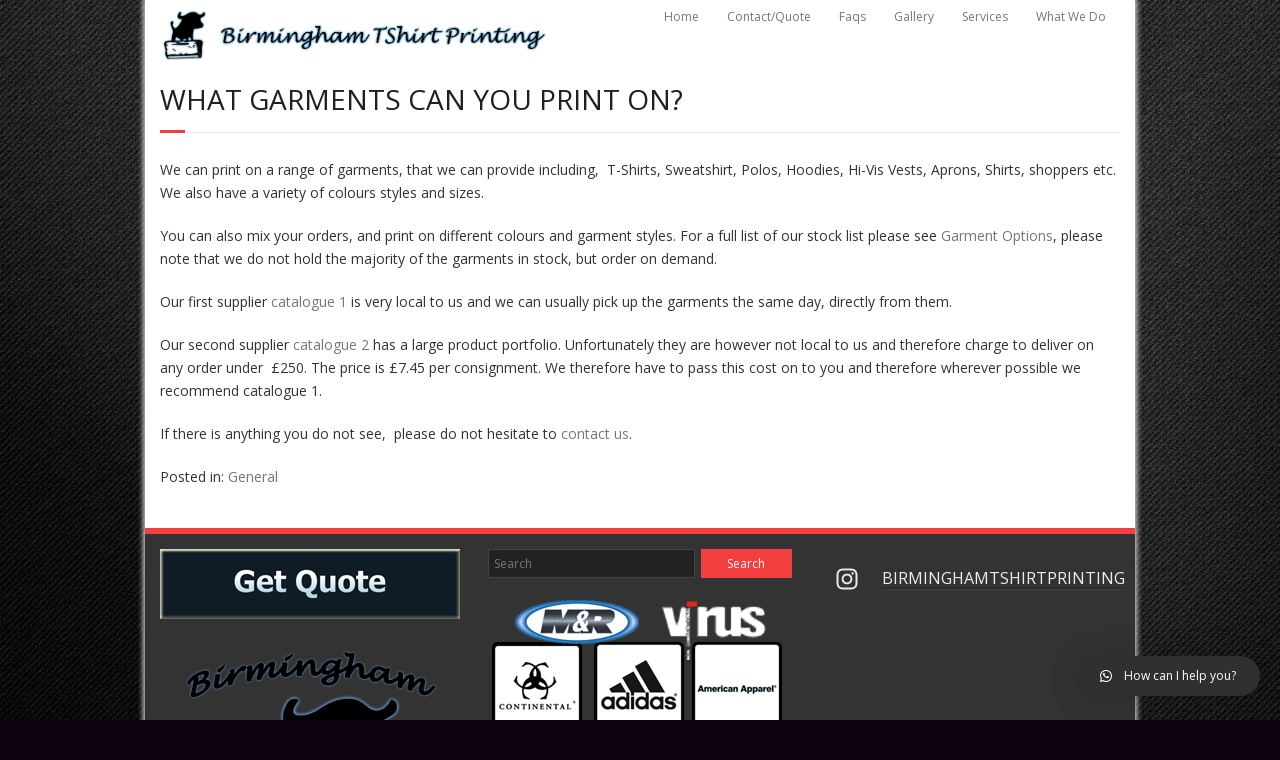

--- FILE ---
content_type: text/html; charset=utf-8
request_url: http://birminghamtshirtprinting.com/faqs/what-garments-can-you-print-on/
body_size: 8742
content:
<!DOCTYPE html>

<html lang="en-US">
<head>
<meta charset="UTF-8" />
<meta name="viewport" content="width=device-width" />
<link rel="profile" href="http://gmpg.org/xfn/11" />
<link rel="pingback" href="http://birminghamtshirtprinting.com/xmlrpc.php" />
<!--[if lt IE 9]>
<script src="http://birminghamtshirtprinting.com/wp-content/themes/minamaze/lib/scripts/html5.js" type="text/javascript"></script>
<![endif]-->

<title>What Garments Can You Print On? &#8211; Birmingham T-Shirt Printing | Screen Printing Birmingham</title>
<link rel='dns-prefetch' href='//platform.twitter.com' />
<link rel='dns-prefetch' href='//apis.google.com' />
<link rel='dns-prefetch' href='//platform.linkedin.com' />
<link rel='dns-prefetch' href='//maxcdn.bootstrapcdn.com' />
<link rel='dns-prefetch' href='//fonts.googleapis.com' />
<link rel='dns-prefetch' href='//s.w.org' />
<link rel="alternate" type="application/rss+xml" title="Birmingham T-Shirt Printing | Screen Printing Birmingham &raquo; Feed" href="http://birminghamtshirtprinting.com/feed/" />
<link rel="alternate" type="application/rss+xml" title="Birmingham T-Shirt Printing | Screen Printing Birmingham &raquo; Comments Feed" href="http://birminghamtshirtprinting.com/comments/feed/" />
		<script type="text/javascript">
			window._wpemojiSettings = {"baseUrl":"https:\/\/s.w.org\/images\/core\/emoji\/13.0.0\/72x72\/","ext":".png","svgUrl":"https:\/\/s.w.org\/images\/core\/emoji\/13.0.0\/svg\/","svgExt":".svg","source":{"concatemoji":"http:\/\/birminghamtshirtprinting.com\/wp-includes\/js\/wp-emoji-release.min.js?ver=bf5b24494bda5c26395b94ec550e98b3"}};
			!function(e,a,t){var n,r,o,i=a.createElement("canvas"),p=i.getContext&&i.getContext("2d");function s(e,t){var a=String.fromCharCode;p.clearRect(0,0,i.width,i.height),p.fillText(a.apply(this,e),0,0);e=i.toDataURL();return p.clearRect(0,0,i.width,i.height),p.fillText(a.apply(this,t),0,0),e===i.toDataURL()}function c(e){var t=a.createElement("script");t.src=e,t.defer=t.type="text/javascript",a.getElementsByTagName("head")[0].appendChild(t)}for(o=Array("flag","emoji"),t.supports={everything:!0,everythingExceptFlag:!0},r=0;r<o.length;r++)t.supports[o[r]]=function(e){if(!p||!p.fillText)return!1;switch(p.textBaseline="top",p.font="600 32px Arial",e){case"flag":return s([127987,65039,8205,9895,65039],[127987,65039,8203,9895,65039])?!1:!s([55356,56826,55356,56819],[55356,56826,8203,55356,56819])&&!s([55356,57332,56128,56423,56128,56418,56128,56421,56128,56430,56128,56423,56128,56447],[55356,57332,8203,56128,56423,8203,56128,56418,8203,56128,56421,8203,56128,56430,8203,56128,56423,8203,56128,56447]);case"emoji":return!s([55357,56424,8205,55356,57212],[55357,56424,8203,55356,57212])}return!1}(o[r]),t.supports.everything=t.supports.everything&&t.supports[o[r]],"flag"!==o[r]&&(t.supports.everythingExceptFlag=t.supports.everythingExceptFlag&&t.supports[o[r]]);t.supports.everythingExceptFlag=t.supports.everythingExceptFlag&&!t.supports.flag,t.DOMReady=!1,t.readyCallback=function(){t.DOMReady=!0},t.supports.everything||(n=function(){t.readyCallback()},a.addEventListener?(a.addEventListener("DOMContentLoaded",n,!1),e.addEventListener("load",n,!1)):(e.attachEvent("onload",n),a.attachEvent("onreadystatechange",function(){"complete"===a.readyState&&t.readyCallback()})),(n=t.source||{}).concatemoji?c(n.concatemoji):n.wpemoji&&n.twemoji&&(c(n.twemoji),c(n.wpemoji)))}(window,document,window._wpemojiSettings);
		</script>
		<style type="text/css">
img.wp-smiley,
img.emoji {
	display: inline !important;
	border: none !important;
	box-shadow: none !important;
	height: 1em !important;
	width: 1em !important;
	margin: 0 .07em !important;
	vertical-align: -0.1em !important;
	background: none !important;
	padding: 0 !important;
}
</style>
	<link rel='stylesheet' id='ultimate-tables-style-css'  href='http://birminghamtshirtprinting.com/wp-content/plugins/ultimate-tables/css/ultimate-tables.css?ver=bf5b24494bda5c26395b94ec550e98b3' type='text/css' media='all' />
<link rel='stylesheet' id='ultimate-datatables-style-css'  href='http://birminghamtshirtprinting.com/wp-content/plugins/ultimate-tables/css/jquery.dataTables.css?ver=bf5b24494bda5c26395b94ec550e98b3' type='text/css' media='all' />
<link rel='stylesheet' id='q-a-plus-css'  href='http://birminghamtshirtprinting.com/wp-content/plugins/q-and-a/css/q-a-plus.css?ver=1.0.6.2' type='text/css' media='screen' />
<link rel='stylesheet' id='tfg_style-css'  href='http://birminghamtshirtprinting.com/wp-content/plugins/twitter-facebook-google-plusone-share/tfg_style.css?ver=bf5b24494bda5c26395b94ec550e98b3' type='text/css' media='all' />
<link rel='stylesheet' id='sb_instagram_styles-css'  href='http://birminghamtshirtprinting.com/wp-content/plugins/instagram-feed/css/sbi-styles.min.css?ver=2.5.4' type='text/css' media='all' />
<link rel='stylesheet' id='wp-block-library-css'  href='http://birminghamtshirtprinting.com/wp-includes/css/dist/block-library/style.min.css?ver=bf5b24494bda5c26395b94ec550e98b3' type='text/css' media='all' />
<link rel='stylesheet' id='cff-css'  href='http://birminghamtshirtprinting.com/wp-content/plugins/custom-facebook-feed/css/cff-style.css?ver=2.4.1.2' type='text/css' media='all' />
<link rel='stylesheet' id='cff-font-awesome-css'  href='https://maxcdn.bootstrapcdn.com/font-awesome/4.5.0/css/font-awesome.min.css?ver=4.5.0' type='text/css' media='all' />
<link rel='stylesheet' id='acx_smw_admin_style-css'  href='http://birminghamtshirtprinting.com/wp-content/plugins/acurax-social-media-widget/css/style_admin.css?ver=bf5b24494bda5c26395b94ec550e98b3' type='text/css' media='all' />
<link rel='stylesheet' id='acx_smw_box_style-css'  href='http://birminghamtshirtprinting.com/wp-content/plugins/acurax-social-media-widget/css/layout.css?ver=bf5b24494bda5c26395b94ec550e98b3' type='text/css' media='all' />
<link rel='stylesheet' id='acx_smw_widget_style-css'  href='http://birminghamtshirtprinting.com/wp-content/plugins/acurax-social-media-widget/css/style.css?ver=bf5b24494bda5c26395b94ec550e98b3' type='text/css' media='all' />
<link rel='stylesheet' id='images-thumbnail-sliderv1-style-css'  href='http://birminghamtshirtprinting.com/wp-content/plugins/images-thumbnail-sliderv1/css/images-thumbnail-sliderv1-style.css?ver=bf5b24494bda5c26395b94ec550e98b3' type='text/css' media='all' />
<link rel='stylesheet' id='thinkup-google-fonts-css'  href='//fonts.googleapis.com/css?family=Open+Sans%3A300%2C400%2C600%2C700&#038;subset=latin%2Clatin-ext' type='text/css' media='all' />
<link rel='stylesheet' id='font-awesome-min-css'  href='http://birminghamtshirtprinting.com/wp-content/themes/minamaze/lib/extentions/font-awesome/css/font-awesome.min.css?ver=3.2.1' type='text/css' media='all' />
<link rel='stylesheet' id='font-awesome-cdn-css'  href='http://birminghamtshirtprinting.com/wp-content/themes/minamaze/lib/extentions/font-awesome-4.2.0/css/font-awesome.min.css?ver=4.2.0' type='text/css' media='all' />
<link rel='stylesheet' id='dashicons-css-css'  href='http://birminghamtshirtprinting.com/wp-content/themes/minamaze/lib/extentions/dashicons/css/dashicons.css?ver=2.0' type='text/css' media='all' />
<link rel='stylesheet' id='bootstrap-css'  href='http://birminghamtshirtprinting.com/wp-content/themes/minamaze/lib/extentions/bootstrap/css/bootstrap.min.css?ver=2.3.2' type='text/css' media='all' />
<link rel='stylesheet' id='prettyPhoto-css'  href='http://birminghamtshirtprinting.com/wp-content/themes/minamaze/lib/extentions/prettyPhoto/css/prettyPhoto.css?ver=3.1.6' type='text/css' media='all' />
<link rel='stylesheet' id='style-css'  href='http://birminghamtshirtprinting.com/wp-content/themes/minamaze/style.css?ver=1.2.0' type='text/css' media='all' />
<link rel='stylesheet' id='shortcodes-css'  href='http://birminghamtshirtprinting.com/wp-content/themes/minamaze/styles/style-shortcodes.css?ver=1.1' type='text/css' media='all' />
<link rel='stylesheet' id='qlwapp-css'  href='http://birminghamtshirtprinting.com/wp-content/plugins/wp-whatsapp-chat/assets/frontend/css/qlwapp.min.css?ver=4.7.0' type='text/css' media='all' />
<script type='text/javascript' src='http://birminghamtshirtprinting.com/wp-includes/js/jquery/jquery.js?ver=1.12.4-wp' id='jquery-core-js'></script>
<script type='text/javascript' src='http://birminghamtshirtprinting.com/wp-content/plugins/images-thumbnail-sliderv1/js/jc.js?ver=bf5b24494bda5c26395b94ec550e98b3' id='jc-js'></script>
<link rel="https://api.w.org/" href="http://birminghamtshirtprinting.com/wp-json/" /><link rel="EditURI" type="application/rsd+xml" title="RSD" href="http://birminghamtshirtprinting.com/xmlrpc.php?rsd" />
<link rel="wlwmanifest" type="application/wlwmanifest+xml" href="http://birminghamtshirtprinting.com/wp-includes/wlwmanifest.xml" /> 
<link rel='prev' title='What Services Do You Offer?' href='http://birminghamtshirtprinting.com/faqs/what-services-do-you-offer/' />
<link rel='next' title='Do you offer poly bagging?' href='http://birminghamtshirtprinting.com/faqs/do-you-offer-poly-bagging/' />

<link rel="canonical" href="http://birminghamtshirtprinting.com/faqs/what-garments-can-you-print-on/" />
<link rel='shortlink' href='http://birminghamtshirtprinting.com/?p=399' />
<link rel="alternate" type="application/json+oembed" href="http://birminghamtshirtprinting.com/wp-json/oembed/1.0/embed?url=http%3A%2F%2Fbirminghamtshirtprinting.com%2Ffaqs%2Fwhat-garments-can-you-print-on%2F" />
<link rel="alternate" type="text/xml+oembed" href="http://birminghamtshirtprinting.com/wp-json/oembed/1.0/embed?url=http%3A%2F%2Fbirminghamtshirtprinting.com%2Ffaqs%2Fwhat-garments-can-you-print-on%2F&#038;format=xml" />

<!-- Call Now Button 0.4.0 by Jerry Rietveld (callnowbutton.com) -->
<style>#callnowbutton {display:none;} @media screen and (max-width:650px){#callnowbutton {display:block; position:fixed; text-decoration:none; z-index:2147483647;width:100%;left:0;bottom:0;height:60px;background:#009900;display: flex; justify-content: center; align-items: center;text-shadow: 0 1px 0px rgba(0, 0, 0, 0.18);}body {padding-bottom:60px;}#callnowbutton img {transform: scale(1);}}</style>



<!-- Starting Styles For Social Media Icon From Acurax International www.acurax.com -->
<style type='text/css'>
#acx_social_widget img 
{
width: 40px; 
}
#acx_social_widget 
{
min-width:0px; 
position: static; 
}
.acx_smw_float_fix a 
{
display:inline-block; 
}
</style>
<!-- Ending Styles For Social Media Icon From Acurax International www.acurax.com -->



<!-- Q & A -->
		<noscript><link rel="stylesheet" type="text/css" href="http://birminghamtshirtprinting.com/wp-content/plugins/q-and-a/css/q-a-plus-noscript.css?ver=1.0.6.2" /></noscript><!-- Q & A --><link rel="Shortcut Icon" type="image/x-icon" href="http://birminghamtshirtprinting.com/wp-content/uploads/2017/09/favicon-16x16.png" /><style type="text/css" id="custom-background-css">
body.custom-background { background-color: #0d000f; background-image: url("http://birminghamtshirtprinting.com/wp-content/uploads/2014/09/black-denim.jpg"); background-position: left top; background-size: auto; background-repeat: no-repeat; background-attachment: fixed; }
</style>
	
<style type="text/css">
#content {
font-size:14px;
color:#333333;
}
</style>
            <style>
              :root { 
                              }
                                        </style>
            

<script>
  (function(i,s,o,g,r,a,m){i['GoogleAnalyticsObject']=r;i[r]=i[r]||function(){
  (i[r].q=i[r].q||[]).push(arguments)},i[r].l=1*new Date();a=s.createElement(o),
  m=s.getElementsByTagName(o)[0];a.async=1;a.src=g;m.parentNode.insertBefore(a,m)
  })(window,document,'script','https://www.google-analytics.com/analytics.js','ga');

  ga('create', 'UA-92775838-1', 'auto');
  ga('send', 'pageview');

</script>
</head>

<body class="qa_faqs-template-default single single-qa_faqs postid-399 custom-background layout-fixed header-style1">
<div id="body-core" class="hfeed site">

	<header id="site-header">

		
		<div id="pre-header">
		<div class="wrap-safari">
		<div id="pre-header-core" class="main-navigation">
  
			
			
			
		</div>
		</div>
		</div>
		<!-- #pre-header -->

		<div id="header">
		<div id="header-core">

			<div id="logo">
			<a rel="home" href="http://birminghamtshirtprinting.com/"><img src="http://birminghamtshirtprinting.com/wp-content/uploads/2017/09/banner-bir.png" alt="Logo"></a>
			</div>

			<div id="header-links" class="main-navigation">
			<div id="header-links-inner" class="header-links">
				<div class="menu"><ul class="menu">
<li ><a href="http://birminghamtshirtprinting.com/">Home</a></li><li class="page_item page-item-13"><a href="http://birminghamtshirtprinting.com/contactquote/">Contact/Quote</a></li>
<li class="page_item page-item-985"><a href="http://birminghamtshirtprinting.com/faqs/">Faqs</a></li>
<li class="page_item page-item-11"><a href="http://birminghamtshirtprinting.com/gallery/">Gallery</a></li>
<li class="page_item page-item-10 page_item_has_sub-menu"><a href="http://birminghamtshirtprinting.com/t-shirt-printing-birmingham/">Services</a>
<ul class='sub-menu'>
	<li class="page_item page-item-833"><a href="http://birminghamtshirtprinting.com/t-shirt-printing-birmingham/digital-printing/">Digital Printing</a></li>
	<li class="page_item page-item-870"><a href="http://birminghamtshirtprinting.com/t-shirt-printing-birmingham/garment-finishing/">Garment Finishing</a></li>
	<li class="page_item page-item-31"><a href="http://birminghamtshirtprinting.com/t-shirt-printing-birmingham/garment-options/">Garment Options</a></li>
	<li class="page_item page-item-798"><a href="http://birminghamtshirtprinting.com/t-shirt-printing-birmingham/screen-printing-birmingham/">Screen Printing</a></li>
	<li class="page_item page-item-29"><a href="http://birminghamtshirtprinting.com/t-shirt-printing-birmingham/vinyl-printing/">Vinyl Printing</a></li>
</ul>
</li>
<li class="page_item page-item-9 page_item_has_sub-menu"><a href="http://birminghamtshirtprinting.com/t-shirt-printing-in-birmingham/">What We Do</a>
<ul class='sub-menu'>
	<li class="page_item page-item-25"><a href="http://birminghamtshirtprinting.com/t-shirt-printing-in-birmingham/gift-ideas/">Gift Ideas</a></li>
	<li class="page_item page-item-19"><a href="http://birminghamtshirtprinting.com/t-shirt-printing-in-birmingham/hen-t-shirts/">Hen Night T-Shirts</a></li>
	<li class="page_item page-item-15"><a href="http://birminghamtshirtprinting.com/t-shirt-printing-in-birmingham/personal-t-shirts/">Personal T-Shirts</a></li>
	<li class="page_item page-item-23"><a href="http://birminghamtshirtprinting.com/t-shirt-printing-in-birmingham/sports-and-dance/">Sports And Dance</a></li>
	<li class="page_item page-item-21"><a href="http://birminghamtshirtprinting.com/t-shirt-printing-in-birmingham/stag-t-shirts/">Stag Night T-Shirts</a></li>
	<li class="page_item page-item-16"><a href="http://birminghamtshirtprinting.com/t-shirt-printing-in-birmingham/work-uniform/">Work Uniform</a></li>
</ul>
</li>
</ul></div>
			</div>
			</div>
			<!-- #header-links .main-navigation -->

			
		</div>
		</div>
		<!-- #header -->
			</header>
	<!-- header -->

			
	<div id="content">
	<div id="content-core">

		<div id="main">
		<div id="intro" class="option1"><div id="intro-core"><h1 class="page-title"><span>What Garments Can You Print On?</span></h1></div></div>
		<div id="main-core">
			
				
		<article id="post-399" class="post-399 qa_faqs type-qa_faqs status-publish hentry faq_category-general">

		<p>We can print on a range of garments, that we can provide including,  T-Shirts, Sweatshirt, Polos, Hoodies, Hi-Vis Vests, Aprons, Shirts, shoppers etc. We also have a variety of colours styles and sizes.</p>
<p>You can also mix your orders, and print on different colours and garment styles. For a full list of our stock list please see <a title="Garment Finishing" href="http://birminghamtshirtprinting.com/t-shirt-printing-birmingham/garment-options/">Garment Options</a>, please note that we do not hold the majority of the garments in stock, but order on demand.</p>
<p>Our first supplier <a href="http://www.apparelcatalogue.co.uk/">catalogue 1</a> is very local to us and we can usually pick up the garments the same day, directly from them.</p>
<p>Our second supplier <a href="http://onlinecatalogue.promotional-store.com/">catalogue 2</a> has a large product portfolio. Unfortunately they are however not local to us and therefore charge to deliver on any order under  £250. The price is £7.45 per consignment. We therefore have to pass this cost on to you and therefore wherever possible we recommend catalogue 1.</p>
<p>If there is anything you do not see,  please do not hesitate to <a title="Contact Birmingham T-Shirt Printing " href="http://birminghamtshirtprinting.com/contactquote/">contact us</a>.</p>
<p class="qa_cats">Posted in: <a href=" http://birminghamtshirtprinting.com/faqs/category/general/">General</a></a>
		</article>

				
			

		</div><!-- #main-core -->
		</div><!-- #main -->
			</div>
	</div><!-- #content -->

	<footer>
		<div id="footer"><div id="footer-core" class="option3"><div id="footer-col1" class="widget-area"><aside class="widget widget_text">			<div class="textwidget"><a href="http://birminghamtshirtprinting.com/contactquote/">
<img border="0" alt="Contact Birmingham T-Shirt Printing" src="http://birminghamtshirtprinting.com/wp-content/uploads/2014/11/get_quote.jpg" width="300" height="70">
</a></div>
		</aside><aside class="widget widget_text">			<div class="textwidget"><img src="http://birminghamtshirtprinting.com/wp-content/uploads/2017/09/logo.png" alt="Birmingham T-Shirt Printing"></div>
		</aside><aside class="widget widget_text">			<div class="textwidget">Telephone - 07725139254 <br>
Email - <a href="mailto:admin@birminghamtshirtprinting.com">admin@birminghamtshirtprinting.com</a></div>
		</aside></div><div id="footer-col2" class="widget-area"><aside class="widget widget_search">	<form method="get" class="searchform" action="http://birminghamtshirtprinting.com/" role="search">
		<input type="text" class="search" name="s" value="" placeholder="Search" />
		<input type="submit" class="searchsubmit" name="submit" value="Search" />
	</form></aside><aside class="widget widget_text">			<div class="textwidget"><img src="http://birminghamtshirtprinting.com/wp-content/uploads/2015/02/brands_footer.png " alt="Brands">
</div>
		</aside><aside class="widget acx-smw-social-icon-desc"><style>
.widget-acx-social-icons-widget-3-widget img 
{
width:55px; 
 } 
</style><div id='acurax_si_widget_simple' class='acx_smw_float_fix widget-acx-social-icons-widget-3-widget' style='text-align:center;'><a href='http://www.twitter.com/bhamtshirtprint' target='_blank' title='Visit Us On Twitter'><img src=http://birminghamtshirtprinting.com/wp-content/plugins/acurax-social-media-widget/images/themes/6/twitter.png style='border:0px;' alt='Visit Us On Twitter' /></a><a href='http://www.facebook.com/birmingham.printing' target='_blank' title='Visit Us On Facebook'><img src=http://birminghamtshirtprinting.com/wp-content/plugins/acurax-social-media-widget/images/themes/6/facebook.png style='border:0px;' alt='Visit Us On Facebook' /></a><a href='https://plus.google.com/104166721785300339878?hl=en' target='_blank' title='Visit Us On GooglePlus'><img src=http://birminghamtshirtprinting.com/wp-content/plugins/acurax-social-media-widget/images/themes/6/googleplus.png style='border:0px;' alt='Visit Us On GooglePlus' /></a></div></aside></div><div id="footer-col3" class="widget-area"><aside class="widget widget_text">			<div class="textwidget">
<div id="sb_instagram" class="sbi sbi_col_1  sbi_width_resp sbi_disable_mobile" style="padding-bottom: 10px;width: 100%;" data-feedid="sbi_birminghamtshirtprinting#1" data-res="auto" data-cols="1" data-num="1" data-shortcode-atts="{&quot;user&quot;:&quot;birminghamtshirtprinting&quot;}" >
	<div class="sb_instagram_header  sbi_no_avatar" style="padding: 5px; margin-bottom: 10px;padding-bottom: 0;">
    <a href="https://www.instagram.com/birminghamtshirtprinting/" target="_blank" rel="noopener nofollow noreferrer" title="@birminghamtshirtprinting" class="sbi_header_link">
        <div class="sbi_header_text sbi_no_bio">
            <h3 >birminghamtshirtprinting</h3>
	                </div>
                <div class="sbi_header_img">
            <div class="sbi_header_hashtag_icon"><svg class="sbi_new_logo fa-instagram fa-w-14" aria-hidden="true" data-fa-processed="" aria-label="Instagram" data-prefix="fab" data-icon="instagram" role="img" viewBox="0 0 448 512">
	                <path fill="currentColor" d="M224.1 141c-63.6 0-114.9 51.3-114.9 114.9s51.3 114.9 114.9 114.9S339 319.5 339 255.9 287.7 141 224.1 141zm0 189.6c-41.1 0-74.7-33.5-74.7-74.7s33.5-74.7 74.7-74.7 74.7 33.5 74.7 74.7-33.6 74.7-74.7 74.7zm146.4-194.3c0 14.9-12 26.8-26.8 26.8-14.9 0-26.8-12-26.8-26.8s12-26.8 26.8-26.8 26.8 12 26.8 26.8zm76.1 27.2c-1.7-35.9-9.9-67.7-36.2-93.9-26.2-26.2-58-34.4-93.9-36.2-37-2.1-147.9-2.1-184.9 0-35.8 1.7-67.6 9.9-93.9 36.1s-34.4 58-36.2 93.9c-2.1 37-2.1 147.9 0 184.9 1.7 35.9 9.9 67.7 36.2 93.9s58 34.4 93.9 36.2c37 2.1 147.9 2.1 184.9 0 35.9-1.7 67.7-9.9 93.9-36.2 26.2-26.2 34.4-58 36.2-93.9 2.1-37 2.1-147.8 0-184.8zM398.8 388c-7.8 19.6-22.9 34.7-42.6 42.6-29.5 11.7-99.5 9-132.1 9s-102.7 2.6-132.1-9c-19.6-7.8-34.7-22.9-42.6-42.6-11.7-29.5-9-99.5-9-132.1s-2.6-102.7 9-132.1c7.8-19.6 22.9-34.7 42.6-42.6 29.5-11.7 99.5-9 132.1-9s102.7-2.6 132.1 9c19.6 7.8 34.7 22.9 42.6 42.6 11.7 29.5 9 99.5 9 132.1s2.7 102.7-9 132.1z"></path>
	            </svg></div>
        </div>
        
    </a>
</div>
    <div id="sbi_images" style="padding: 5px;">
		<div class="sbi_item sbi_type_image sbi_new sbi_transition" id="sbi_17955490750166289" data-date="1539164545">
    <div class="sbi_photo_wrap">
        <a class="sbi_photo" href="https://www.instagram.com/p/Bov3oRhnJWc/" target="_blank" rel="noopener nofollow noreferrer" data-full-res="https://scontent-man2-1.cdninstagram.com/v/t51.2885-15/42847314_1030307697149046_5761545564242441194_n.jpg?_nc_cat=104&#038;ccb=1-7&#038;_nc_sid=8ae9d6&#038;_nc_ohc=xhi_NgBAWR8AX_pKitS&#038;_nc_oc=AQlp8TFM2rdqDzh_bQJz6OcIwC4Vn9Ysq2gX7pbKIYHvHQyo61Ohqbm7RUqfZcRWLQ8&#038;_nc_ht=scontent-man2-1.cdninstagram.com&#038;edm=ANo9K5cEAAAA&#038;oh=00_AfCkiU0I9sFLh4-o7a_pFZAA6zp9aw67Br4wlkXALwQrig&#038;oe=6473F28A" data-img-src-set="{&quot;d&quot;:&quot;https:\/\/scontent-man2-1.cdninstagram.com\/v\/t51.2885-15\/42847314_1030307697149046_5761545564242441194_n.jpg?_nc_cat=104&amp;ccb=1-7&amp;_nc_sid=8ae9d6&amp;_nc_ohc=xhi_NgBAWR8AX_pKitS&amp;_nc_oc=AQlp8TFM2rdqDzh_bQJz6OcIwC4Vn9Ysq2gX7pbKIYHvHQyo61Ohqbm7RUqfZcRWLQ8&amp;_nc_ht=scontent-man2-1.cdninstagram.com&amp;edm=ANo9K5cEAAAA&amp;oh=00_AfCkiU0I9sFLh4-o7a_pFZAA6zp9aw67Br4wlkXALwQrig&amp;oe=6473F28A&quot;,&quot;150&quot;:&quot;https:\/\/scontent-man2-1.cdninstagram.com\/v\/t51.2885-15\/42847314_1030307697149046_5761545564242441194_n.jpg?_nc_cat=104&amp;ccb=1-7&amp;_nc_sid=8ae9d6&amp;_nc_ohc=xhi_NgBAWR8AX_pKitS&amp;_nc_oc=AQlp8TFM2rdqDzh_bQJz6OcIwC4Vn9Ysq2gX7pbKIYHvHQyo61Ohqbm7RUqfZcRWLQ8&amp;_nc_ht=scontent-man2-1.cdninstagram.com&amp;edm=ANo9K5cEAAAA&amp;oh=00_AfCkiU0I9sFLh4-o7a_pFZAA6zp9aw67Br4wlkXALwQrig&amp;oe=6473F28A&quot;,&quot;320&quot;:&quot;https:\/\/scontent-man2-1.cdninstagram.com\/v\/t51.2885-15\/42847314_1030307697149046_5761545564242441194_n.jpg?_nc_cat=104&amp;ccb=1-7&amp;_nc_sid=8ae9d6&amp;_nc_ohc=xhi_NgBAWR8AX_pKitS&amp;_nc_oc=AQlp8TFM2rdqDzh_bQJz6OcIwC4Vn9Ysq2gX7pbKIYHvHQyo61Ohqbm7RUqfZcRWLQ8&amp;_nc_ht=scontent-man2-1.cdninstagram.com&amp;edm=ANo9K5cEAAAA&amp;oh=00_AfCkiU0I9sFLh4-o7a_pFZAA6zp9aw67Br4wlkXALwQrig&amp;oe=6473F28A&quot;,&quot;640&quot;:&quot;https:\/\/scontent-man2-1.cdninstagram.com\/v\/t51.2885-15\/42847314_1030307697149046_5761545564242441194_n.jpg?_nc_cat=104&amp;ccb=1-7&amp;_nc_sid=8ae9d6&amp;_nc_ohc=xhi_NgBAWR8AX_pKitS&amp;_nc_oc=AQlp8TFM2rdqDzh_bQJz6OcIwC4Vn9Ysq2gX7pbKIYHvHQyo61Ohqbm7RUqfZcRWLQ8&amp;_nc_ht=scontent-man2-1.cdninstagram.com&amp;edm=ANo9K5cEAAAA&amp;oh=00_AfCkiU0I9sFLh4-o7a_pFZAA6zp9aw67Br4wlkXALwQrig&amp;oe=6473F28A&quot;}">
            <span class="sbi-screenreader">DTG print, printed on a kornit #printlife #dtg #ko</span>
            	                    <img src="http://birminghamtshirtprinting.com/wp-content/plugins/instagram-feed/img/placeholder.png" alt="DTG print, printed on a kornit #printlife #dtg #kornitdigital #uk #birminghamuk">
        </a>
    </div>
</div>    </div>

	<div id="sbi_load">

	
	    <span class="sbi_follow_btn">
        <a href="https://www.instagram.com/birminghamtshirtprinting/" target="_blank" rel="noopener nofollow noreferrer"><svg class="svg-inline--fa fa-instagram fa-w-14" aria-hidden="true" data-fa-processed="" aria-label="Instagram" data-prefix="fab" data-icon="instagram" role="img" viewBox="0 0 448 512">
	                <path fill="currentColor" d="M224.1 141c-63.6 0-114.9 51.3-114.9 114.9s51.3 114.9 114.9 114.9S339 319.5 339 255.9 287.7 141 224.1 141zm0 189.6c-41.1 0-74.7-33.5-74.7-74.7s33.5-74.7 74.7-74.7 74.7 33.5 74.7 74.7-33.6 74.7-74.7 74.7zm146.4-194.3c0 14.9-12 26.8-26.8 26.8-14.9 0-26.8-12-26.8-26.8s12-26.8 26.8-26.8 26.8 12 26.8 26.8zm76.1 27.2c-1.7-35.9-9.9-67.7-36.2-93.9-26.2-26.2-58-34.4-93.9-36.2-37-2.1-147.9-2.1-184.9 0-35.8 1.7-67.6 9.9-93.9 36.1s-34.4 58-36.2 93.9c-2.1 37-2.1 147.9 0 184.9 1.7 35.9 9.9 67.7 36.2 93.9s58 34.4 93.9 36.2c37 2.1 147.9 2.1 184.9 0 35.9-1.7 67.7-9.9 93.9-36.2 26.2-26.2 34.4-58 36.2-93.9 2.1-37 2.1-147.8 0-184.8zM398.8 388c-7.8 19.6-22.9 34.7-42.6 42.6-29.5 11.7-99.5 9-132.1 9s-102.7 2.6-132.1-9c-19.6-7.8-34.7-22.9-42.6-42.6-11.7-29.5-9-99.5-9-132.1s-2.6-102.7 9-132.1c7.8-19.6 22.9-34.7 42.6-42.6 29.5-11.7 99.5-9 132.1-9s102.7-2.6 132.1 9c19.6 7.8 34.7 22.9 42.6 42.6 11.7 29.5 9 99.5 9 132.1s2.7 102.7-9 132.1z"></path>
	            </svg>Follow on Instagram</a>
    </span>
	
</div>
	    <span class="sbi_resized_image_data" data-feed-id="sbi_birminghamtshirtprinting#1" data-resized="{&quot;17955490750166289&quot;:{&quot;id&quot;:&quot;error&quot;,&quot;ratio&quot;:&quot;1.00&quot;,&quot;sizes&quot;:{&quot;full&quot;:640,&quot;low&quot;:320}}}">
	</span>
	        <div id="sbi_mod_error">
            <span>This error message is only visible to WordPress admins</span><br />
                </div>
        </div>


</div>
		</aside></div></div></div><!-- #footer -->		
		<div id="sub-footer">
		<div id="sub-footer-core">	

						<!-- #footer-menu -->

			<div class="copyright">
			Birmingham T-Shirt Printing			</div>
			<!-- .copyright -->

		</div>
		</div>
	</footer><!-- footer -->

</div><!-- #body-core -->

<a href="tel:07725139254" id="callnowbutton" ><img alt="Call Now Button" src="[data-uri]" width="40"></a><!-- Custom Facebook Feed JS -->
<script type="text/javascript">
var cfflinkhashtags = "true";
</script>
<!-- Instagram Feed JS -->
<script type="text/javascript">
var sbiajaxurl = "http://birminghamtshirtprinting.com/wp-admin/admin-ajax.php";
</script>
<div id="qlwapp" class="qlwapp-free qlwapp-button qlwapp-bottom-right qlwapp-all qlwapp-rounded">
  <div class="qlwapp-container">
            <div class="qlwapp-box">
                        <div class="qlwapp-header">
                <i class="qlwapp-close" data-action="close">&times;</i>
                <div class="qlwapp-description">
                  <h3>Hello!</h3>
<p>Click one of our representatives below to chat on WhatsApp or send us an email to <a href="mailto:admin@birminghamtshirtprinting.com">admin@birminghamtshirtprinting.com</a></p>
                </div>
              </div>
                    <div class="qlwapp-body">
                            <a class="qlwapp-account" 
                   data-action="open" 
                   data-phone="447725139254" 
                   data-message="Hello! Please message your enquiry." href="javascript:void(0);" target="_blank">
                                        <div class="qlwapp-avatar">
                        <div class="qlwapp-avatar-container">
                          <img alt="James " src="http://birminghamtshirtprinting.com/wp-content/uploads/2020/11/logo.png">
                        </div>
                      </div>
                                    <div class="qlwapp-info">
                    <span class="qlwapp-label">Support</span>
                    <span class="qlwapp-name">James </span>
                  </div>
                </a>
                      </div>
                  </div>
        <a class="qlwapp-toggle" 
       data-action="box" 
       data-phone="447725139254" 
       data-message="Hello! Please message your enquiry." href="javascript:void(0);" target="_blank">
                <i class="qlwapp-icon qlwapp-whatsapp-icon"></i>
            <i class="qlwapp-close" data-action="close">&times;</i>
                <span class="qlwapp-text">How can I help you?</span>
          </a>
  </div>
</div>
<script type='text/javascript' src='http://birminghamtshirtprinting.com/wp-content/plugins/ultimate-tables/js/jquery.dataTables.min.js?ver=1.0' id='ultimatetables-js'></script>
<script type='text/javascript' src='http://birminghamtshirtprinting.com/wp-content/plugins/q-and-a/js/q-a-plus.js?ver=1.0.6.2' id='q-a-plus-js'></script>
<script type='text/javascript' src='http://platform.twitter.com/widgets.js?ver=bf5b24494bda5c26395b94ec550e98b3' id='twitter_facebook_share_twitter-js'></script>
<script type='text/javascript' src='http://apis.google.com/js/plusone.js?ver=bf5b24494bda5c26395b94ec550e98b3' id='twitter_facebook_share_google-js'></script>
<script type='text/javascript' src='http://platform.linkedin.com/in.js?ver=bf5b24494bda5c26395b94ec550e98b3' id='twitter_facebook_share_linkedin-js'></script>
<script type='text/javascript' src='http://birminghamtshirtprinting.com/wp-content/plugins/custom-facebook-feed/js/cff-scripts.js?ver=2.4.1.2' id='cffscripts-js'></script>
<script type='text/javascript' src='http://birminghamtshirtprinting.com/wp-content/themes/minamaze/lib/extentions/prettyPhoto/js/jquery.prettyPhoto.js?ver=3.1.6' id='prettyPhoto-js'></script>
<script type='text/javascript' src='http://birminghamtshirtprinting.com/wp-content/themes/minamaze/lib/scripts/main-frontend.js?ver=1.1' id='frontend-js'></script>
<script type='text/javascript' src='http://birminghamtshirtprinting.com/wp-content/themes/minamaze/lib/extentions/bootstrap/js/bootstrap.js?ver=2.3.2' id='bootstrap-js'></script>
<script type='text/javascript' src='http://birminghamtshirtprinting.com/wp-content/themes/minamaze/lib/scripts/modernizr.js?ver=bf5b24494bda5c26395b94ec550e98b3' id='modernizr-js'></script>
<script type='text/javascript' src='http://birminghamtshirtprinting.com/wp-content/themes/minamaze/lib/scripts/plugins/ResponsiveSlides/responsiveslides.min.js?ver=1.54' id='thinkupslider-js'></script>
<script type='text/javascript' src='http://birminghamtshirtprinting.com/wp-content/themes/minamaze/lib/scripts/plugins/ResponsiveSlides/responsiveslides-call.js?ver=bf5b24494bda5c26395b94ec550e98b3' id='thinkupslider-call-js'></script>
<script type='text/javascript' src='http://birminghamtshirtprinting.com/wp-content/plugins/wp-whatsapp-chat/assets/frontend/js/qlwapp.min.js?ver=4.7.0' id='qlwapp-js'></script>
<script type='text/javascript' src='http://birminghamtshirtprinting.com/wp-includes/js/wp-embed.min.js?ver=bf5b24494bda5c26395b94ec550e98b3' id='wp-embed-js'></script>
<script type='text/javascript' id='sb_instagram_scripts-js-extra'>
/* <![CDATA[ */
var sb_instagram_js_options = {"font_method":"svg","resized_url":"http:\/\/birminghamtshirtprinting.com\/wp-content\/uploads\/sb-instagram-feed-images\/","placeholder":"http:\/\/birminghamtshirtprinting.com\/wp-content\/plugins\/instagram-feed\/img\/placeholder.png"};
/* ]]> */
</script>
<script type='text/javascript' src='http://birminghamtshirtprinting.com/wp-content/plugins/instagram-feed/js/sbi-scripts.min.js?ver=2.5.4' id='sb_instagram_scripts-js'></script>

</body>
</html>

--- FILE ---
content_type: text/css
request_url: http://birminghamtshirtprinting.com/wp-content/plugins/acurax-social-media-widget/css/layout.css?ver=bf5b24494bda5c26395b94ec550e98b3
body_size: 5709
content:
/* Regular */
@font-face {
    font-family: 'OpenSans-Regular';
    
    src: url('fonts/OpenSans-Regular-webfont.eot');
    src: url('fonts/OpenSans-Regular-webfont.eot?#iefix') format('embedded-opentype'),
         url('fonts/OpenSans-Regular-webfont.woff') format('woff'),
         url('fonts/OpenSans-Regular-webfont.ttf') format('truetype'),
         url('fonts/OpenSans-Regular-webfont.svg#OpenSansRegular') format('svg');
    font-weight: normal;
    font-weight: 400;
    font-style: normal;
}
/* Semibold */
@font-face {
    font-family: 'OpenSans-Semibold';
    src: url('fonts/OpenSans-Semibold-webfont.eot');
    src: url('fonts/OpenSans-Semibold-webfont.eot?#iefix') format('embedded-opentype'),
         url('fonts/OpenSans-Semibold-webfont.woff') format('woff'),
         url('fonts/OpenSans-Semibold-webfont.ttf') format('truetype'),
         url('fonts/OpenSans-Semibold-webfont.svg#OpenSansSemibold') format('svg');
    font-weight: 500;
    font-style: normal;
}
/* Oswald-Regular */
@font-face {
    font-family: 'Oswald-Regular';
    src:url('fonts/Oswald-Regular.ttf') format('truetype');
    font-weight:normal;
    font-style: normal;
}
#acx_smw_stars
{
color: #e6b800;
display: table;
text-align: center;
width: 100%;
margin-bottom:10px;
}
#acx_smw_stars span
{
cursor: pointer;
font-size: 30px;
margin: 6px;
}
#acx_smw_stars span:hover
{
color:#dcb208;
}
#acx_smw_option_page_holder
{
    background: white none repeat scroll 0 0;
    border: 1px solid lightgrey;
    box-sizing: border-box;
    margin-top: 10px;
    min-height: 200px;
    padding: 10px;
    width: 99%;
	display: inline-block;
}
.acx_smw_option_page_left
{
    box-sizing: border-box;
    display: inline-block;
    float: left;
    min-height: 200px;
    width: 100%;
}
.acx_smw_option_page_right
{
    box-sizing: border-box;
    display: none;
    float: left;
    margin-left: 2%;
    min-height: 200px;
    width: 30%;
}
.acx_smw_option_head {
    font-family: arial;
    font-size: 20px;
    font-weight: 400;
    margin: 12px 0;
    padding: 0;
    text-indent: 5px;
}
.acx_smw_q_holder {
    background: #f0f0f0 none repeat scroll 0 0;
    border: 1px solid lightgray;
    box-sizing: border-box;
    width: 100%;
	margin-bottom: 15px;
}
.acx_smw_q_holder h4 {
    box-sizing: border-box;
    color: #393939;
    font-size: 14px;
    font-weight: normal;
    margin: 0;
    padding: 7px;
    width: 100%;
}
.acx_smw_q_holder_c {
    background: white none repeat scroll 0 0;
    box-sizing: border-box;
    display: inline-block;
    padding: 12px;
    width: 100%;
}
.acx_smw_q_holder .label {
    float: left;
    padding-top: 4px;
    width: 20%;
}
.acx_smw_q_holder_c input,.acx_smw_q_holder_c select,.acx_smw_q_holder_c textarea {
    border: 1px solid lightblue;
    box-sizing: border-box;
    float: left;
    width: 79%;
}
.acx_smw_q_holder_c textarea
{
	height: 100px;
}
.acx_smw_q_holder_c label {
    float: left;
    padding-top: 4px;
}
.acx_smw_q_holder_c input[type="radio"] {
    float: none;
    margin-top: 6px;
    width: auto;
}
.acx_smw_q_holder_c .acx_smw_q_sep
{
    float: left;
    height: 8px;
    width: 100%;
}
.acx_smw_q_holder .note {
    color: gray;
    float: left;
    font-family: arial;
    font-size: 12px;
    margin-top: 3px;
    width: 100%;
}
#acx_smw_c_icon_p_info_lb_h
{
background: rgba(0, 0, 0, 0.8) none repeat scroll 0 0;
height: 100%;
left: 0;
position: fixed;
top: 0;
width: 100%;
z-index: 199999;
}
#acx_smw_c_icon_p_info_lb_h .acx_smw_c_icon_p_info_c
{
background: white none repeat scroll 0 0;
border: 1px solid lightblue;
border-radius: 2px;
box-sizing: border-box;
margin-left: 24%;
margin-top: 7%;
position: relative;
width: 50%;
}
#acx_smw_c_icon_p_info_lb_h .acx_smw_c_icon_p_info_close
{
background: rgba(0, 0, 0, 0) url("../images/close.png") repeat scroll 0 0;
cursor: pointer;
height: 30px;
position: absolute;
right: 0;
top: 0;
width: 35px;
}
.smw_info_lb
{
cursor:pointer;
}
#acx_smw_c_icon_p_info_lb_h h4
{
background: #f0f0f0 none repeat scroll 0 0;
box-sizing: border-box;
font-family: arial;
font-size: 16px;
font-weight: normal;
margin: 0;
padding: 8px;
}
#acx_smw_c_icon_p_info_lb_h .acx_smw_c_icon_p_info_content
{
    background: white none repeat scroll 0 0;
    box-sizing: border-box;
    font-family: arial;
    font-size: 16px;
    line-height: 22px;
    min-height: 100px;
    padding: 15px;
	color:#707171;
}
.acx_smw_c_icon_p_info_content a {
    border-bottom: 1px dashed;
    font-family: arial;
    font-size: 15px;
    font-style: normal;
    text-decoration: none;
}
#acx_smw_admin_left_section h4
{
    box-sizing: border-box;
    color: #393939;
    font-weight: normal;
    margin: 0;
    padding: 7px;
    text-transform: capitalize;
    width: 100%;
}
@media screen and (min-width:840px)
{
	.acx_smw_option_page_left
	{
	width: 68%;
	}
	.acx_smw_option_page_right
	{
	display:block;
	}
}
/* STYLES Expert Support */
.acx_smw_es_common_raw
{
    border: 1px dotted white;
    border-radius: 8px;
    float: left;
/*    margin-top: 20px; */
    width: 100%;
}

.acx_smw_es_common_bg
{
	background:#004050;
}
.acx_smw_es_middle_section
{
	margin-left:auto;
	margin-right:auto;
}

.acx_smw_es_acx_content_area
{
	float:left;
	width:100%;
	padding: 25px 0;
}

.acx_smw_es_wp_left_area
{
	float:left;
	width:550px;
	padding-right: 60px;
}
.acx_smw_es_wp_left_content_inner
{
	float:left;
	width:100%;
}

.acx_smw_es_wp_main_head
{
	float:left;
	display:table;
	color:#66d1ec;
	font-family:Oswald-Regular;
	font-size:32px;
	line-height:44px;
	text-align:left;
	margin-bottom: 20px;
}

.acx_smw_es_wp_sub_para_des
{
	float:left;
	display:table;
	color:#fff;
	font-family:Opensans-Regular;
	font-size:14px;
	line-height:24px;
	text-align:left;
	margin-bottom: 15px;
}

.acx_smw_es_wp_sub_para_des a,
.acx_smw_es_wp_footer_area_desc a
{
	color:#3ad0f5;
	display:inline;
	text-decoration:underline;
}

.acx_smw_es_wp_sub_para_des a:hover
{
	color:#ffbf43;
}

.acx_smw_es_wp_acx_service_list
{
	float:left;
	width:100%;
}

.acx_smw_es_wp_acx_service_list ul
{
	display:block;
	float:left;
	width:100%;
}

.acx_smw_es_wp_acx_service_list ul li
{
	color:#fff;
	font-family:Opensans-Semibold;
	font-size:14px;
	text-align:left;
	display:block;
	margin-top:10px;
	padding-left:20px;
	background-repeat:no-repeat;
	background-position:0px 6px;
	background-image: url([data-uri]);
}


.acx_smw_es_wp_send_ylw_para
{
	float:left;
	display:table;
	color:#ffde9e;
	font-family:Opensans-Regular;
	font-size:13px;
	line-height:22px;
	text-align:left;
	margin-top:25px;
}


.acx_smw_es_wp_right_area
{
	width:350px;
	float:left;
}

.acx_smw_es_wp_right_inner_form_wrap
{
	float:left;
	width:100%;
}

.acx_smw_es_wp_inner_wp_form
{
	width:100%;
	float:left;
	background:#134d5b;
	padding:40px 30px;
	border-radius:3px;
}

.acx_smw_es_wp_form_head
{
	float:left;
	display:table;
	color:#ffde9e;
	font-family:Opensans-Semibold;
	font-size:18px;
	line-height:26px;
	text-align:center;
	margin-bottom: 20px;
}

form.acx_smw_es_wp_support_acx
{
	display:block;
	float:left;
	width:100%;
}
span.acx_smw_es_cnvas_input
{
	display:block;
	float:left;
	width:100%;
	margin-bottom:8px;
}

span.acx_smw_es_cnvas_input input,
span.acx_smw_es_cnvas_input textarea
{
	display:block;
	float:left;
	width:100%;
	padding:8px 10px;
	font-family:Opensans-Regular;
	font-size:14px;
	color:#444;
	border:none;
	border-radius:3px;
}

span.acx_smw_es_cnvas_input input.acx_smw_es_wp_acx_submit
{
	background:#ffb11a;
	font-family:Opensans-Semibold;
	font-size:16px;
	color:#7d5200;
	cursor:pointer;
}
span.acx_smw_es_cnvas_input input.acx_smw_es_wp_acx_submit:hover
{
	background:#ff961a;
}

.acx_smw_es_footer_content_cvr
{
	display:block;
	float:left;
	width:100%;
	padding: 20px 0;
	border-top:1px solid #072e38;
}

.acx_smw_es_wp_footer_area_desc
{
	float:left;
	display:table;
	color:#5f93a0;
	font-family:Opensans-Regular;
	font-size:11px;
	line-height:14px;
	text-align:left;
}
/***** Desktop *****/

@media screen and (min-width:1024px)
{
	.acx_smw_es_middle_section
	{
		max-width:1000px;
	}
}

/***** Small Desktop Tablets *****/

@media screen and (min-width:960px) and (max-width:1023px)
{
	.acx_smw_es_middle_section
	{
		max-width:900px;
	}
	.acx_smw_es_wp_right_area {
  width: 380px;
}

.acx_smw_es_wp_left_area {
  width: 520px;
}
}

/***** portrait Tablets *****/

@media screen and (min-width:768px) and (max-width:1245px)
{
	.acx_smw_es_middle_section
	{
		max-width:700px;
	}
		.acx_smw_es_wp_right_area {
  width: 100%;
    margin-top:50px
}

.acx_smw_es_wp_left_area {
  width:100%;
  padding:0;
}
.acx_smw_es_half_width_sec {
  width: 49% !important;
}

.acx_smw_es_haif_marg_left
{
	margin-left:1%;
}

.acx_smw_es_haif_marg_right
{
	margin-right:1%;
}
}
/***** Smart Phones *****/

@media screen and (min-width:540px) and (max-width:767px)
{
	.acx_smw_es_middle_section
	{
		max-width:500px;
	}
			.acx_smw_es_wp_right_area {
  width: 100%;
    margin-top:50px
}

.acx_smw_es_wp_left_area {
  width:100%;
  padding:0;
}
}

/***** Small Screens (Mobiles) *****/

@media screen and (max-width:539px)
{
	.acx_smw_es_middle_section
	{
		max-width:90%;
	}
	.acx_smw_es_wp_right_area
	{
	width: 100%;
    margin-top:50px
	}
	.acx_smw_es_wp_left_area
	{
	  width:100%;
	  padding:0;
	}
	.acx_smw_es_wp_inner_wp_form
	{
	  padding: 40px 15px;
	}
}
/* Starting SIDEBAR */
#acx_smw_sidebar
{
box-sizing: border-box;
display: inline-block;
padding-top: 40px;
width: 100%;
}
#acx_smw_sidebar .acx_smw_sidebar_widget
{
    border: 1px dotted lightgray;
    box-sizing: border-box;
    float: left;
    margin-bottom: 15px;
    min-height: 100px;
    width: 100%;
}
#acx_smw_sidebar .acx_smw_sidebar_w_title
{
	background: lavender none repeat scroll 0 0;
	box-sizing: border-box;
	font-family: arial;
	font-size: 14px;
	font-weight: bold;
	padding: 10px;
	width: 100%;
}
#acx_smw_sidebar .acx_smw_sidebar_w_content
{
    box-sizing: border-box;
    display: table;
    font-family: arial;
    font-size: 12px;
    line-height: 20px;
    padding: 10px;
    width: 100%;
}
/* Starting Ad Banner Code */
#acx_ad_banners_smw
{
    float: left;
    margin-bottom: 10px;
    min-height: 80px;
    width: 100%;
}
#acx_ad_banners_smw .acx_ad_smw_1
{
border: 1px solid lightgray;
display: block;
float: left;
height: auto;
margin-bottom: 12px;
overflow: hidden;
padding-bottom: 15px;
text-decoration: none;
width: 100%;
}
#acx_ad_banners_smw .acx_ad_smw_title
{
background: lavender none repeat scroll 0 0;
box-sizing: border-box;
color: black;
float: left;
font-family: arial;
font-size: 14px;
font-weight: bold;
opacity: 0.8;
padding: 10px;
text-align: left;
width: 100%;
}
#acx_ad_banners_smw .acx_ad_smw_1:hover {
    border: 1px solid #00a0d2;
}
#acx_ad_banners_smw .acx_ad_smw_desc
{
background: rgba(0, 0, 0, 0) url("../images/wp.png") no-repeat scroll 5px 0;
box-sizing: border-box;
color: black;
float: left;
font-family: arial;
font-size: 13px;
height: 32px;
padding-right:3px;
margin-top: 15px;
padding-left: 42px;
padding-top: 6px;
text-transform: capitalize;
width: 100%;
}
#acx_ad_banners_smw .acx_ad_smw_desc2
{
background: url("../images/des.png") no-repeat scroll 5px center rgba(0, 0, 0, 0);
}
#acx_ad_banners_smw .acx_ad_smw_desc3
{
background: url("../images/plug.png") no-repeat scroll 5px center rgba(0, 0, 0, 0);
}
#acx_ad_banners_smw .acx_ad_smw_desc4
{
background: url("../images/quick.png") no-repeat scroll 5px center rgba(0, 0, 0, 0);
}
/* Ending Ad Banner Code */

--- FILE ---
content_type: text/plain
request_url: https://www.google-analytics.com/j/collect?v=1&_v=j102&a=1796207783&t=pageview&_s=1&dl=http%3A%2F%2Fbirminghamtshirtprinting.com%2Ffaqs%2Fwhat-garments-can-you-print-on%2F&ul=en-us%40posix&dt=What%20Garments%20Can%20You%20Print%20On%3F%20%E2%80%93%20Birmingham%20T-Shirt%20Printing%20%7C%20Screen%20Printing%20Birmingham&sr=1280x720&vp=1280x720&_u=IEBAAEABAAAAACAAI~&jid=897746670&gjid=883449556&cid=528218781.1768598107&tid=UA-92775838-1&_gid=544672152.1768598107&_r=1&_slc=1&z=412533198
body_size: -454
content:
2,cG-S015ZX724R